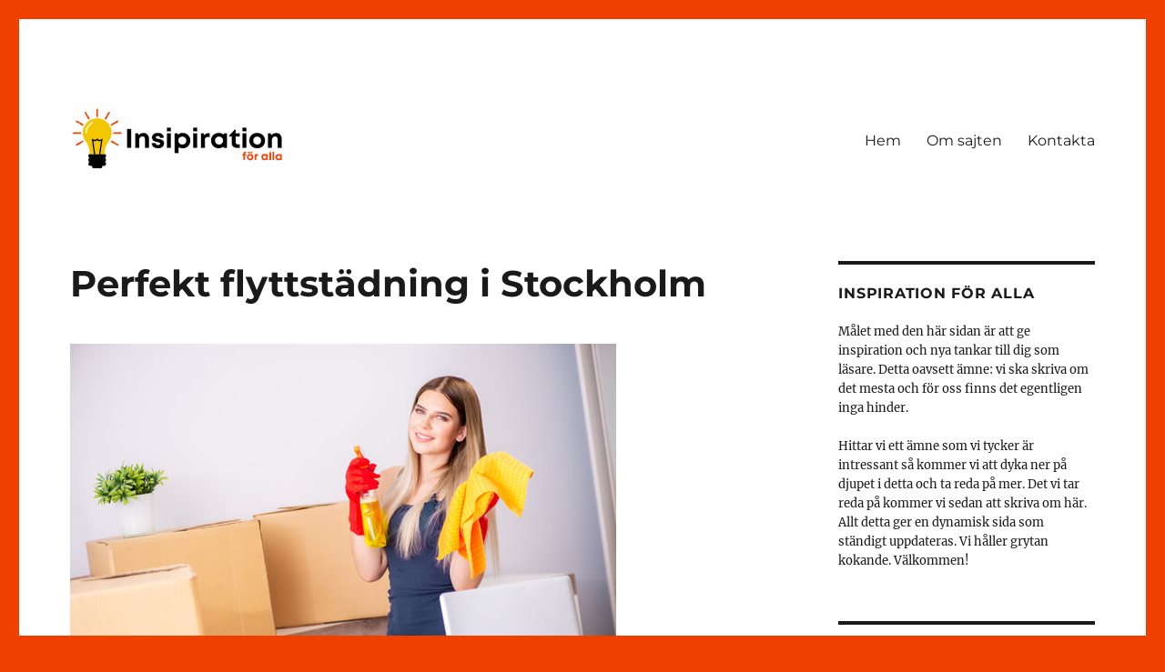

--- FILE ---
content_type: text/html; charset=UTF-8
request_url: https://inspirationforalla.se/perfekt-flyttstadning-i-stockholm/
body_size: 10722
content:
<!DOCTYPE html>
<html lang="sv-SE" class="no-js">
<head>
	<meta charset="UTF-8">
	<meta name="viewport" content="width=device-width, initial-scale=1.0">
	<link rel="profile" href="https://gmpg.org/xfn/11">
		<script>(function(html){html.className = html.className.replace(/\bno-js\b/,'js')})(document.documentElement);</script>
<meta name='robots' content='index, follow, max-image-preview:large, max-snippet:-1, max-video-preview:-1' />

	<!-- This site is optimized with the Yoast SEO plugin v19.1 - https://yoast.com/wordpress/plugins/seo/ -->
	<title>Perfekt flyttstädning i Stockholm - Inspirationforalla.se</title>
	<link rel="canonical" href="https://inspirationforalla.se/perfekt-flyttstadning-i-stockholm/" />
	<meta property="og:locale" content="sv_SE" />
	<meta property="og:type" content="article" />
	<meta property="og:title" content="Perfekt flyttstädning i Stockholm - Inspirationforalla.se" />
	<meta property="og:description" content="Flytta är en av många anledningar till stress. Plötsligt ska flera saker pressas in i ett redan tight schema. Flytten från Stockholm behöver inte bli sån om man bokar flyttstädning istället. Kerstin hade fått nytt jobb i Uppsala och började förbereda för flytt till sin nya lägenhet. Tiden var en bristvara. Hon insåg att allt &hellip; Fortsätt läsa ”Perfekt flyttstädning i Stockholm”" />
	<meta property="og:url" content="https://inspirationforalla.se/perfekt-flyttstadning-i-stockholm/" />
	<meta property="og:site_name" content="Inspirationforalla.se" />
	<meta property="article:published_time" content="2022-02-15T08:06:00+00:00" />
	<meta property="article:modified_time" content="2022-10-12T12:11:44+00:00" />
	<meta property="og:image" content="https://inspirationforalla.se/wp-content/uploads/sites/265/2022/10/Flyttstädning-perfekt-i-Sthlm.jpg" />
	<meta property="og:image:width" content="600" />
	<meta property="og:image:height" content="400" />
	<meta property="og:image:type" content="image/jpeg" />
	<meta name="twitter:card" content="summary_large_image" />
	<meta name="twitter:label1" content="Skriven av" />
	<meta name="twitter:data1" content="Anna" />
	<meta name="twitter:label2" content="Beräknad lästid" />
	<meta name="twitter:data2" content="2 minuter" />
	<script type="application/ld+json" class="yoast-schema-graph">{"@context":"https://schema.org","@graph":[{"@type":"WebSite","@id":"https://inspirationforalla.se/#website","url":"https://inspirationforalla.se/","name":"Inspirationforalla.se","description":"","potentialAction":[{"@type":"SearchAction","target":{"@type":"EntryPoint","urlTemplate":"https://inspirationforalla.se/?s={search_term_string}"},"query-input":"required name=search_term_string"}],"inLanguage":"sv-SE"},{"@type":"ImageObject","inLanguage":"sv-SE","@id":"https://inspirationforalla.se/perfekt-flyttstadning-i-stockholm/#primaryimage","url":"https://inspirationforalla.se/wp-content/uploads/sites/265/2022/10/Flyttstädning-perfekt-i-Sthlm.jpg","contentUrl":"https://inspirationforalla.se/wp-content/uploads/sites/265/2022/10/Flyttstädning-perfekt-i-Sthlm.jpg","width":600,"height":400},{"@type":"WebPage","@id":"https://inspirationforalla.se/perfekt-flyttstadning-i-stockholm/#webpage","url":"https://inspirationforalla.se/perfekt-flyttstadning-i-stockholm/","name":"Perfekt flyttstädning i Stockholm - Inspirationforalla.se","isPartOf":{"@id":"https://inspirationforalla.se/#website"},"primaryImageOfPage":{"@id":"https://inspirationforalla.se/perfekt-flyttstadning-i-stockholm/#primaryimage"},"datePublished":"2022-02-15T08:06:00+00:00","dateModified":"2022-10-12T12:11:44+00:00","author":{"@id":"https://inspirationforalla.se/#/schema/person/f821d4a70aab95d5c9914a12be672583"},"breadcrumb":{"@id":"https://inspirationforalla.se/perfekt-flyttstadning-i-stockholm/#breadcrumb"},"inLanguage":"sv-SE","potentialAction":[{"@type":"ReadAction","target":["https://inspirationforalla.se/perfekt-flyttstadning-i-stockholm/"]}]},{"@type":"BreadcrumbList","@id":"https://inspirationforalla.se/perfekt-flyttstadning-i-stockholm/#breadcrumb","itemListElement":[{"@type":"ListItem","position":1,"name":"Hem","item":"https://inspirationforalla.se/"},{"@type":"ListItem","position":2,"name":"Perfekt flyttstädning i Stockholm"}]},{"@type":"Person","@id":"https://inspirationforalla.se/#/schema/person/f821d4a70aab95d5c9914a12be672583","name":"Anna","image":{"@type":"ImageObject","inLanguage":"sv-SE","@id":"https://inspirationforalla.se/#/schema/person/image/","url":"https://secure.gravatar.com/avatar/87c64245533cdb3515a5cef34c726106?s=96&d=mm&r=g","contentUrl":"https://secure.gravatar.com/avatar/87c64245533cdb3515a5cef34c726106?s=96&d=mm&r=g","caption":"Anna"},"url":"https://inspirationforalla.se/author/anna/"}]}</script>
	<!-- / Yoast SEO plugin. -->


<link rel="alternate" type="application/rss+xml" title="Inspirationforalla.se &raquo; Webbflöde" href="https://inspirationforalla.se/feed/" />
<script>
window._wpemojiSettings = {"baseUrl":"https:\/\/s.w.org\/images\/core\/emoji\/14.0.0\/72x72\/","ext":".png","svgUrl":"https:\/\/s.w.org\/images\/core\/emoji\/14.0.0\/svg\/","svgExt":".svg","source":{"concatemoji":"https:\/\/inspirationforalla.se\/wp-includes\/js\/wp-emoji-release.min.js?ver=6.1.9"}};
/*! This file is auto-generated */
!function(e,a,t){var n,r,o,i=a.createElement("canvas"),p=i.getContext&&i.getContext("2d");function s(e,t){var a=String.fromCharCode,e=(p.clearRect(0,0,i.width,i.height),p.fillText(a.apply(this,e),0,0),i.toDataURL());return p.clearRect(0,0,i.width,i.height),p.fillText(a.apply(this,t),0,0),e===i.toDataURL()}function c(e){var t=a.createElement("script");t.src=e,t.defer=t.type="text/javascript",a.getElementsByTagName("head")[0].appendChild(t)}for(o=Array("flag","emoji"),t.supports={everything:!0,everythingExceptFlag:!0},r=0;r<o.length;r++)t.supports[o[r]]=function(e){if(p&&p.fillText)switch(p.textBaseline="top",p.font="600 32px Arial",e){case"flag":return s([127987,65039,8205,9895,65039],[127987,65039,8203,9895,65039])?!1:!s([55356,56826,55356,56819],[55356,56826,8203,55356,56819])&&!s([55356,57332,56128,56423,56128,56418,56128,56421,56128,56430,56128,56423,56128,56447],[55356,57332,8203,56128,56423,8203,56128,56418,8203,56128,56421,8203,56128,56430,8203,56128,56423,8203,56128,56447]);case"emoji":return!s([129777,127995,8205,129778,127999],[129777,127995,8203,129778,127999])}return!1}(o[r]),t.supports.everything=t.supports.everything&&t.supports[o[r]],"flag"!==o[r]&&(t.supports.everythingExceptFlag=t.supports.everythingExceptFlag&&t.supports[o[r]]);t.supports.everythingExceptFlag=t.supports.everythingExceptFlag&&!t.supports.flag,t.DOMReady=!1,t.readyCallback=function(){t.DOMReady=!0},t.supports.everything||(n=function(){t.readyCallback()},a.addEventListener?(a.addEventListener("DOMContentLoaded",n,!1),e.addEventListener("load",n,!1)):(e.attachEvent("onload",n),a.attachEvent("onreadystatechange",function(){"complete"===a.readyState&&t.readyCallback()})),(e=t.source||{}).concatemoji?c(e.concatemoji):e.wpemoji&&e.twemoji&&(c(e.twemoji),c(e.wpemoji)))}(window,document,window._wpemojiSettings);
</script>
<style>
img.wp-smiley,
img.emoji {
	display: inline !important;
	border: none !important;
	box-shadow: none !important;
	height: 1em !important;
	width: 1em !important;
	margin: 0 0.07em !important;
	vertical-align: -0.1em !important;
	background: none !important;
	padding: 0 !important;
}
</style>
	<link rel='stylesheet' id='wp-block-library-css' href='https://inspirationforalla.se/wp-includes/css/dist/block-library/style.min.css?ver=6.1.9' media='all' />
<style id='wp-block-library-theme-inline-css'>
.wp-block-audio figcaption{color:#555;font-size:13px;text-align:center}.is-dark-theme .wp-block-audio figcaption{color:hsla(0,0%,100%,.65)}.wp-block-audio{margin:0 0 1em}.wp-block-code{border:1px solid #ccc;border-radius:4px;font-family:Menlo,Consolas,monaco,monospace;padding:.8em 1em}.wp-block-embed figcaption{color:#555;font-size:13px;text-align:center}.is-dark-theme .wp-block-embed figcaption{color:hsla(0,0%,100%,.65)}.wp-block-embed{margin:0 0 1em}.blocks-gallery-caption{color:#555;font-size:13px;text-align:center}.is-dark-theme .blocks-gallery-caption{color:hsla(0,0%,100%,.65)}.wp-block-image figcaption{color:#555;font-size:13px;text-align:center}.is-dark-theme .wp-block-image figcaption{color:hsla(0,0%,100%,.65)}.wp-block-image{margin:0 0 1em}.wp-block-pullquote{border-top:4px solid;border-bottom:4px solid;margin-bottom:1.75em;color:currentColor}.wp-block-pullquote__citation,.wp-block-pullquote cite,.wp-block-pullquote footer{color:currentColor;text-transform:uppercase;font-size:.8125em;font-style:normal}.wp-block-quote{border-left:.25em solid;margin:0 0 1.75em;padding-left:1em}.wp-block-quote cite,.wp-block-quote footer{color:currentColor;font-size:.8125em;position:relative;font-style:normal}.wp-block-quote.has-text-align-right{border-left:none;border-right:.25em solid;padding-left:0;padding-right:1em}.wp-block-quote.has-text-align-center{border:none;padding-left:0}.wp-block-quote.is-large,.wp-block-quote.is-style-large,.wp-block-quote.is-style-plain{border:none}.wp-block-search .wp-block-search__label{font-weight:700}.wp-block-search__button{border:1px solid #ccc;padding:.375em .625em}:where(.wp-block-group.has-background){padding:1.25em 2.375em}.wp-block-separator.has-css-opacity{opacity:.4}.wp-block-separator{border:none;border-bottom:2px solid;margin-left:auto;margin-right:auto}.wp-block-separator.has-alpha-channel-opacity{opacity:1}.wp-block-separator:not(.is-style-wide):not(.is-style-dots){width:100px}.wp-block-separator.has-background:not(.is-style-dots){border-bottom:none;height:1px}.wp-block-separator.has-background:not(.is-style-wide):not(.is-style-dots){height:2px}.wp-block-table{margin:"0 0 1em 0"}.wp-block-table thead{border-bottom:3px solid}.wp-block-table tfoot{border-top:3px solid}.wp-block-table td,.wp-block-table th{word-break:normal}.wp-block-table figcaption{color:#555;font-size:13px;text-align:center}.is-dark-theme .wp-block-table figcaption{color:hsla(0,0%,100%,.65)}.wp-block-video figcaption{color:#555;font-size:13px;text-align:center}.is-dark-theme .wp-block-video figcaption{color:hsla(0,0%,100%,.65)}.wp-block-video{margin:0 0 1em}.wp-block-template-part.has-background{padding:1.25em 2.375em;margin-top:0;margin-bottom:0}
</style>
<link rel='stylesheet' id='classic-theme-styles-css' href='https://inspirationforalla.se/wp-includes/css/classic-themes.min.css?ver=1' media='all' />
<style id='global-styles-inline-css'>
body{--wp--preset--color--black: #000000;--wp--preset--color--cyan-bluish-gray: #abb8c3;--wp--preset--color--white: #fff;--wp--preset--color--pale-pink: #f78da7;--wp--preset--color--vivid-red: #cf2e2e;--wp--preset--color--luminous-vivid-orange: #ff6900;--wp--preset--color--luminous-vivid-amber: #fcb900;--wp--preset--color--light-green-cyan: #7bdcb5;--wp--preset--color--vivid-green-cyan: #00d084;--wp--preset--color--pale-cyan-blue: #8ed1fc;--wp--preset--color--vivid-cyan-blue: #0693e3;--wp--preset--color--vivid-purple: #9b51e0;--wp--preset--color--dark-gray: #1a1a1a;--wp--preset--color--medium-gray: #686868;--wp--preset--color--light-gray: #e5e5e5;--wp--preset--color--blue-gray: #4d545c;--wp--preset--color--bright-blue: #007acc;--wp--preset--color--light-blue: #9adffd;--wp--preset--color--dark-brown: #402b30;--wp--preset--color--medium-brown: #774e24;--wp--preset--color--dark-red: #640c1f;--wp--preset--color--bright-red: #ff675f;--wp--preset--color--yellow: #ffef8e;--wp--preset--gradient--vivid-cyan-blue-to-vivid-purple: linear-gradient(135deg,rgba(6,147,227,1) 0%,rgb(155,81,224) 100%);--wp--preset--gradient--light-green-cyan-to-vivid-green-cyan: linear-gradient(135deg,rgb(122,220,180) 0%,rgb(0,208,130) 100%);--wp--preset--gradient--luminous-vivid-amber-to-luminous-vivid-orange: linear-gradient(135deg,rgba(252,185,0,1) 0%,rgba(255,105,0,1) 100%);--wp--preset--gradient--luminous-vivid-orange-to-vivid-red: linear-gradient(135deg,rgba(255,105,0,1) 0%,rgb(207,46,46) 100%);--wp--preset--gradient--very-light-gray-to-cyan-bluish-gray: linear-gradient(135deg,rgb(238,238,238) 0%,rgb(169,184,195) 100%);--wp--preset--gradient--cool-to-warm-spectrum: linear-gradient(135deg,rgb(74,234,220) 0%,rgb(151,120,209) 20%,rgb(207,42,186) 40%,rgb(238,44,130) 60%,rgb(251,105,98) 80%,rgb(254,248,76) 100%);--wp--preset--gradient--blush-light-purple: linear-gradient(135deg,rgb(255,206,236) 0%,rgb(152,150,240) 100%);--wp--preset--gradient--blush-bordeaux: linear-gradient(135deg,rgb(254,205,165) 0%,rgb(254,45,45) 50%,rgb(107,0,62) 100%);--wp--preset--gradient--luminous-dusk: linear-gradient(135deg,rgb(255,203,112) 0%,rgb(199,81,192) 50%,rgb(65,88,208) 100%);--wp--preset--gradient--pale-ocean: linear-gradient(135deg,rgb(255,245,203) 0%,rgb(182,227,212) 50%,rgb(51,167,181) 100%);--wp--preset--gradient--electric-grass: linear-gradient(135deg,rgb(202,248,128) 0%,rgb(113,206,126) 100%);--wp--preset--gradient--midnight: linear-gradient(135deg,rgb(2,3,129) 0%,rgb(40,116,252) 100%);--wp--preset--duotone--dark-grayscale: url('#wp-duotone-dark-grayscale');--wp--preset--duotone--grayscale: url('#wp-duotone-grayscale');--wp--preset--duotone--purple-yellow: url('#wp-duotone-purple-yellow');--wp--preset--duotone--blue-red: url('#wp-duotone-blue-red');--wp--preset--duotone--midnight: url('#wp-duotone-midnight');--wp--preset--duotone--magenta-yellow: url('#wp-duotone-magenta-yellow');--wp--preset--duotone--purple-green: url('#wp-duotone-purple-green');--wp--preset--duotone--blue-orange: url('#wp-duotone-blue-orange');--wp--preset--font-size--small: 13px;--wp--preset--font-size--medium: 20px;--wp--preset--font-size--large: 36px;--wp--preset--font-size--x-large: 42px;--wp--preset--spacing--20: 0.44rem;--wp--preset--spacing--30: 0.67rem;--wp--preset--spacing--40: 1rem;--wp--preset--spacing--50: 1.5rem;--wp--preset--spacing--60: 2.25rem;--wp--preset--spacing--70: 3.38rem;--wp--preset--spacing--80: 5.06rem;}:where(.is-layout-flex){gap: 0.5em;}body .is-layout-flow > .alignleft{float: left;margin-inline-start: 0;margin-inline-end: 2em;}body .is-layout-flow > .alignright{float: right;margin-inline-start: 2em;margin-inline-end: 0;}body .is-layout-flow > .aligncenter{margin-left: auto !important;margin-right: auto !important;}body .is-layout-constrained > .alignleft{float: left;margin-inline-start: 0;margin-inline-end: 2em;}body .is-layout-constrained > .alignright{float: right;margin-inline-start: 2em;margin-inline-end: 0;}body .is-layout-constrained > .aligncenter{margin-left: auto !important;margin-right: auto !important;}body .is-layout-constrained > :where(:not(.alignleft):not(.alignright):not(.alignfull)){max-width: var(--wp--style--global--content-size);margin-left: auto !important;margin-right: auto !important;}body .is-layout-constrained > .alignwide{max-width: var(--wp--style--global--wide-size);}body .is-layout-flex{display: flex;}body .is-layout-flex{flex-wrap: wrap;align-items: center;}body .is-layout-flex > *{margin: 0;}:where(.wp-block-columns.is-layout-flex){gap: 2em;}.has-black-color{color: var(--wp--preset--color--black) !important;}.has-cyan-bluish-gray-color{color: var(--wp--preset--color--cyan-bluish-gray) !important;}.has-white-color{color: var(--wp--preset--color--white) !important;}.has-pale-pink-color{color: var(--wp--preset--color--pale-pink) !important;}.has-vivid-red-color{color: var(--wp--preset--color--vivid-red) !important;}.has-luminous-vivid-orange-color{color: var(--wp--preset--color--luminous-vivid-orange) !important;}.has-luminous-vivid-amber-color{color: var(--wp--preset--color--luminous-vivid-amber) !important;}.has-light-green-cyan-color{color: var(--wp--preset--color--light-green-cyan) !important;}.has-vivid-green-cyan-color{color: var(--wp--preset--color--vivid-green-cyan) !important;}.has-pale-cyan-blue-color{color: var(--wp--preset--color--pale-cyan-blue) !important;}.has-vivid-cyan-blue-color{color: var(--wp--preset--color--vivid-cyan-blue) !important;}.has-vivid-purple-color{color: var(--wp--preset--color--vivid-purple) !important;}.has-black-background-color{background-color: var(--wp--preset--color--black) !important;}.has-cyan-bluish-gray-background-color{background-color: var(--wp--preset--color--cyan-bluish-gray) !important;}.has-white-background-color{background-color: var(--wp--preset--color--white) !important;}.has-pale-pink-background-color{background-color: var(--wp--preset--color--pale-pink) !important;}.has-vivid-red-background-color{background-color: var(--wp--preset--color--vivid-red) !important;}.has-luminous-vivid-orange-background-color{background-color: var(--wp--preset--color--luminous-vivid-orange) !important;}.has-luminous-vivid-amber-background-color{background-color: var(--wp--preset--color--luminous-vivid-amber) !important;}.has-light-green-cyan-background-color{background-color: var(--wp--preset--color--light-green-cyan) !important;}.has-vivid-green-cyan-background-color{background-color: var(--wp--preset--color--vivid-green-cyan) !important;}.has-pale-cyan-blue-background-color{background-color: var(--wp--preset--color--pale-cyan-blue) !important;}.has-vivid-cyan-blue-background-color{background-color: var(--wp--preset--color--vivid-cyan-blue) !important;}.has-vivid-purple-background-color{background-color: var(--wp--preset--color--vivid-purple) !important;}.has-black-border-color{border-color: var(--wp--preset--color--black) !important;}.has-cyan-bluish-gray-border-color{border-color: var(--wp--preset--color--cyan-bluish-gray) !important;}.has-white-border-color{border-color: var(--wp--preset--color--white) !important;}.has-pale-pink-border-color{border-color: var(--wp--preset--color--pale-pink) !important;}.has-vivid-red-border-color{border-color: var(--wp--preset--color--vivid-red) !important;}.has-luminous-vivid-orange-border-color{border-color: var(--wp--preset--color--luminous-vivid-orange) !important;}.has-luminous-vivid-amber-border-color{border-color: var(--wp--preset--color--luminous-vivid-amber) !important;}.has-light-green-cyan-border-color{border-color: var(--wp--preset--color--light-green-cyan) !important;}.has-vivid-green-cyan-border-color{border-color: var(--wp--preset--color--vivid-green-cyan) !important;}.has-pale-cyan-blue-border-color{border-color: var(--wp--preset--color--pale-cyan-blue) !important;}.has-vivid-cyan-blue-border-color{border-color: var(--wp--preset--color--vivid-cyan-blue) !important;}.has-vivid-purple-border-color{border-color: var(--wp--preset--color--vivid-purple) !important;}.has-vivid-cyan-blue-to-vivid-purple-gradient-background{background: var(--wp--preset--gradient--vivid-cyan-blue-to-vivid-purple) !important;}.has-light-green-cyan-to-vivid-green-cyan-gradient-background{background: var(--wp--preset--gradient--light-green-cyan-to-vivid-green-cyan) !important;}.has-luminous-vivid-amber-to-luminous-vivid-orange-gradient-background{background: var(--wp--preset--gradient--luminous-vivid-amber-to-luminous-vivid-orange) !important;}.has-luminous-vivid-orange-to-vivid-red-gradient-background{background: var(--wp--preset--gradient--luminous-vivid-orange-to-vivid-red) !important;}.has-very-light-gray-to-cyan-bluish-gray-gradient-background{background: var(--wp--preset--gradient--very-light-gray-to-cyan-bluish-gray) !important;}.has-cool-to-warm-spectrum-gradient-background{background: var(--wp--preset--gradient--cool-to-warm-spectrum) !important;}.has-blush-light-purple-gradient-background{background: var(--wp--preset--gradient--blush-light-purple) !important;}.has-blush-bordeaux-gradient-background{background: var(--wp--preset--gradient--blush-bordeaux) !important;}.has-luminous-dusk-gradient-background{background: var(--wp--preset--gradient--luminous-dusk) !important;}.has-pale-ocean-gradient-background{background: var(--wp--preset--gradient--pale-ocean) !important;}.has-electric-grass-gradient-background{background: var(--wp--preset--gradient--electric-grass) !important;}.has-midnight-gradient-background{background: var(--wp--preset--gradient--midnight) !important;}.has-small-font-size{font-size: var(--wp--preset--font-size--small) !important;}.has-medium-font-size{font-size: var(--wp--preset--font-size--medium) !important;}.has-large-font-size{font-size: var(--wp--preset--font-size--large) !important;}.has-x-large-font-size{font-size: var(--wp--preset--font-size--x-large) !important;}
.wp-block-navigation a:where(:not(.wp-element-button)){color: inherit;}
:where(.wp-block-columns.is-layout-flex){gap: 2em;}
.wp-block-pullquote{font-size: 1.5em;line-height: 1.6;}
</style>
<link rel='stylesheet' id='twentysixteen-fonts-css' href='https://inspirationforalla.se/wp-content/themes/twentysixteen/fonts/merriweather-plus-montserrat-plus-inconsolata.css?ver=20230328' media='all' />
<link rel='stylesheet' id='genericons-css' href='https://inspirationforalla.se/wp-content/themes/twentysixteen/genericons/genericons.css?ver=20201208' media='all' />
<link rel='stylesheet' id='twentysixteen-style-css' href='https://inspirationforalla.se/wp-content/themes/twentysixteen/style.css?ver=20241112' media='all' />
<style id='twentysixteen-style-inline-css'>

		/* Custom Link Color */
		.menu-toggle:hover,
		.menu-toggle:focus,
		a,
		.main-navigation a:hover,
		.main-navigation a:focus,
		.dropdown-toggle:hover,
		.dropdown-toggle:focus,
		.social-navigation a:hover:before,
		.social-navigation a:focus:before,
		.post-navigation a:hover .post-title,
		.post-navigation a:focus .post-title,
		.tagcloud a:hover,
		.tagcloud a:focus,
		.site-branding .site-title a:hover,
		.site-branding .site-title a:focus,
		.entry-title a:hover,
		.entry-title a:focus,
		.entry-footer a:hover,
		.entry-footer a:focus,
		.comment-metadata a:hover,
		.comment-metadata a:focus,
		.pingback .comment-edit-link:hover,
		.pingback .comment-edit-link:focus,
		.comment-reply-link,
		.comment-reply-link:hover,
		.comment-reply-link:focus,
		.required,
		.site-info a:hover,
		.site-info a:focus {
			color: #f04000;
		}

		mark,
		ins,
		button:hover,
		button:focus,
		input[type="button"]:hover,
		input[type="button"]:focus,
		input[type="reset"]:hover,
		input[type="reset"]:focus,
		input[type="submit"]:hover,
		input[type="submit"]:focus,
		.pagination .prev:hover,
		.pagination .prev:focus,
		.pagination .next:hover,
		.pagination .next:focus,
		.widget_calendar tbody a,
		.page-links a:hover,
		.page-links a:focus {
			background-color: #f04000;
		}

		input[type="date"]:focus,
		input[type="time"]:focus,
		input[type="datetime-local"]:focus,
		input[type="week"]:focus,
		input[type="month"]:focus,
		input[type="text"]:focus,
		input[type="email"]:focus,
		input[type="url"]:focus,
		input[type="password"]:focus,
		input[type="search"]:focus,
		input[type="tel"]:focus,
		input[type="number"]:focus,
		textarea:focus,
		.tagcloud a:hover,
		.tagcloud a:focus,
		.menu-toggle:hover,
		.menu-toggle:focus {
			border-color: #f04000;
		}

		@media screen and (min-width: 56.875em) {
			.main-navigation li:hover > a,
			.main-navigation li.focus > a {
				color: #f04000;
			}
		}
	
</style>
<link rel='stylesheet' id='twentysixteen-block-style-css' href='https://inspirationforalla.se/wp-content/themes/twentysixteen/css/blocks.css?ver=20240817' media='all' />
<!--[if lt IE 10]>
<link rel='stylesheet' id='twentysixteen-ie-css' href='https://inspirationforalla.se/wp-content/themes/twentysixteen/css/ie.css?ver=20170530' media='all' />
<![endif]-->
<!--[if lt IE 9]>
<link rel='stylesheet' id='twentysixteen-ie8-css' href='https://inspirationforalla.se/wp-content/themes/twentysixteen/css/ie8.css?ver=20170530' media='all' />
<![endif]-->
<!--[if lt IE 8]>
<link rel='stylesheet' id='twentysixteen-ie7-css' href='https://inspirationforalla.se/wp-content/themes/twentysixteen/css/ie7.css?ver=20170530' media='all' />
<![endif]-->
<!--[if lt IE 9]>
<script src='https://inspirationforalla.se/wp-content/themes/twentysixteen/js/html5.js?ver=3.7.3' id='twentysixteen-html5-js'></script>
<![endif]-->
<script src='https://inspirationforalla.se/wp-includes/js/jquery/jquery.min.js?ver=3.6.1' id='jquery-core-js'></script>
<script src='https://inspirationforalla.se/wp-includes/js/jquery/jquery-migrate.min.js?ver=3.3.2' id='jquery-migrate-js'></script>
<link rel="https://api.w.org/" href="https://inspirationforalla.se/wp-json/" /><link rel="alternate" type="application/json" href="https://inspirationforalla.se/wp-json/wp/v2/posts/83" /><link rel="EditURI" type="application/rsd+xml" title="RSD" href="https://inspirationforalla.se/xmlrpc.php?rsd" />
<link rel="wlwmanifest" type="application/wlwmanifest+xml" href="https://inspirationforalla.se/wp-includes/wlwmanifest.xml" />
<meta name="generator" content="WordPress 6.1.9" />
<link rel='shortlink' href='https://inspirationforalla.se/?p=83' />
<link rel="alternate" type="application/json+oembed" href="https://inspirationforalla.se/wp-json/oembed/1.0/embed?url=https%3A%2F%2Finspirationforalla.se%2Fperfekt-flyttstadning-i-stockholm%2F" />
<link rel="alternate" type="text/xml+oembed" href="https://inspirationforalla.se/wp-json/oembed/1.0/embed?url=https%3A%2F%2Finspirationforalla.se%2Fperfekt-flyttstadning-i-stockholm%2F&#038;format=xml" />
		<style type="text/css" id="twentysixteen-header-css">
		.site-branding {
			margin: 0 auto 0 0;
		}

		.site-branding .site-title,
		.site-description {
			clip: rect(1px, 1px, 1px, 1px);
			position: absolute;
		}
		</style>
		<style id="custom-background-css">
body.custom-background { background-color: #f04000; }
</style>
	<link rel="icon" href="https://inspirationforalla.se/wp-content/uploads/sites/265/2021/10/Insipiration-För-Alla-FAV.png" sizes="32x32" />
<link rel="icon" href="https://inspirationforalla.se/wp-content/uploads/sites/265/2021/10/Insipiration-För-Alla-FAV.png" sizes="192x192" />
<link rel="apple-touch-icon" href="https://inspirationforalla.se/wp-content/uploads/sites/265/2021/10/Insipiration-För-Alla-FAV.png" />
<meta name="msapplication-TileImage" content="https://inspirationforalla.se/wp-content/uploads/sites/265/2021/10/Insipiration-För-Alla-FAV.png" />
		<style id="wp-custom-css">
			a:hover {
color: #000000;
}		</style>
		</head>

<body class="post-template-default single single-post postid-83 single-format-standard custom-background wp-custom-logo wp-embed-responsive group-blog">
<svg xmlns="http://www.w3.org/2000/svg" viewBox="0 0 0 0" width="0" height="0" focusable="false" role="none" style="visibility: hidden; position: absolute; left: -9999px; overflow: hidden;" ><defs><filter id="wp-duotone-dark-grayscale"><feColorMatrix color-interpolation-filters="sRGB" type="matrix" values=" .299 .587 .114 0 0 .299 .587 .114 0 0 .299 .587 .114 0 0 .299 .587 .114 0 0 " /><feComponentTransfer color-interpolation-filters="sRGB" ><feFuncR type="table" tableValues="0 0.49803921568627" /><feFuncG type="table" tableValues="0 0.49803921568627" /><feFuncB type="table" tableValues="0 0.49803921568627" /><feFuncA type="table" tableValues="1 1" /></feComponentTransfer><feComposite in2="SourceGraphic" operator="in" /></filter></defs></svg><svg xmlns="http://www.w3.org/2000/svg" viewBox="0 0 0 0" width="0" height="0" focusable="false" role="none" style="visibility: hidden; position: absolute; left: -9999px; overflow: hidden;" ><defs><filter id="wp-duotone-grayscale"><feColorMatrix color-interpolation-filters="sRGB" type="matrix" values=" .299 .587 .114 0 0 .299 .587 .114 0 0 .299 .587 .114 0 0 .299 .587 .114 0 0 " /><feComponentTransfer color-interpolation-filters="sRGB" ><feFuncR type="table" tableValues="0 1" /><feFuncG type="table" tableValues="0 1" /><feFuncB type="table" tableValues="0 1" /><feFuncA type="table" tableValues="1 1" /></feComponentTransfer><feComposite in2="SourceGraphic" operator="in" /></filter></defs></svg><svg xmlns="http://www.w3.org/2000/svg" viewBox="0 0 0 0" width="0" height="0" focusable="false" role="none" style="visibility: hidden; position: absolute; left: -9999px; overflow: hidden;" ><defs><filter id="wp-duotone-purple-yellow"><feColorMatrix color-interpolation-filters="sRGB" type="matrix" values=" .299 .587 .114 0 0 .299 .587 .114 0 0 .299 .587 .114 0 0 .299 .587 .114 0 0 " /><feComponentTransfer color-interpolation-filters="sRGB" ><feFuncR type="table" tableValues="0.54901960784314 0.98823529411765" /><feFuncG type="table" tableValues="0 1" /><feFuncB type="table" tableValues="0.71764705882353 0.25490196078431" /><feFuncA type="table" tableValues="1 1" /></feComponentTransfer><feComposite in2="SourceGraphic" operator="in" /></filter></defs></svg><svg xmlns="http://www.w3.org/2000/svg" viewBox="0 0 0 0" width="0" height="0" focusable="false" role="none" style="visibility: hidden; position: absolute; left: -9999px; overflow: hidden;" ><defs><filter id="wp-duotone-blue-red"><feColorMatrix color-interpolation-filters="sRGB" type="matrix" values=" .299 .587 .114 0 0 .299 .587 .114 0 0 .299 .587 .114 0 0 .299 .587 .114 0 0 " /><feComponentTransfer color-interpolation-filters="sRGB" ><feFuncR type="table" tableValues="0 1" /><feFuncG type="table" tableValues="0 0.27843137254902" /><feFuncB type="table" tableValues="0.5921568627451 0.27843137254902" /><feFuncA type="table" tableValues="1 1" /></feComponentTransfer><feComposite in2="SourceGraphic" operator="in" /></filter></defs></svg><svg xmlns="http://www.w3.org/2000/svg" viewBox="0 0 0 0" width="0" height="0" focusable="false" role="none" style="visibility: hidden; position: absolute; left: -9999px; overflow: hidden;" ><defs><filter id="wp-duotone-midnight"><feColorMatrix color-interpolation-filters="sRGB" type="matrix" values=" .299 .587 .114 0 0 .299 .587 .114 0 0 .299 .587 .114 0 0 .299 .587 .114 0 0 " /><feComponentTransfer color-interpolation-filters="sRGB" ><feFuncR type="table" tableValues="0 0" /><feFuncG type="table" tableValues="0 0.64705882352941" /><feFuncB type="table" tableValues="0 1" /><feFuncA type="table" tableValues="1 1" /></feComponentTransfer><feComposite in2="SourceGraphic" operator="in" /></filter></defs></svg><svg xmlns="http://www.w3.org/2000/svg" viewBox="0 0 0 0" width="0" height="0" focusable="false" role="none" style="visibility: hidden; position: absolute; left: -9999px; overflow: hidden;" ><defs><filter id="wp-duotone-magenta-yellow"><feColorMatrix color-interpolation-filters="sRGB" type="matrix" values=" .299 .587 .114 0 0 .299 .587 .114 0 0 .299 .587 .114 0 0 .299 .587 .114 0 0 " /><feComponentTransfer color-interpolation-filters="sRGB" ><feFuncR type="table" tableValues="0.78039215686275 1" /><feFuncG type="table" tableValues="0 0.94901960784314" /><feFuncB type="table" tableValues="0.35294117647059 0.47058823529412" /><feFuncA type="table" tableValues="1 1" /></feComponentTransfer><feComposite in2="SourceGraphic" operator="in" /></filter></defs></svg><svg xmlns="http://www.w3.org/2000/svg" viewBox="0 0 0 0" width="0" height="0" focusable="false" role="none" style="visibility: hidden; position: absolute; left: -9999px; overflow: hidden;" ><defs><filter id="wp-duotone-purple-green"><feColorMatrix color-interpolation-filters="sRGB" type="matrix" values=" .299 .587 .114 0 0 .299 .587 .114 0 0 .299 .587 .114 0 0 .299 .587 .114 0 0 " /><feComponentTransfer color-interpolation-filters="sRGB" ><feFuncR type="table" tableValues="0.65098039215686 0.40392156862745" /><feFuncG type="table" tableValues="0 1" /><feFuncB type="table" tableValues="0.44705882352941 0.4" /><feFuncA type="table" tableValues="1 1" /></feComponentTransfer><feComposite in2="SourceGraphic" operator="in" /></filter></defs></svg><svg xmlns="http://www.w3.org/2000/svg" viewBox="0 0 0 0" width="0" height="0" focusable="false" role="none" style="visibility: hidden; position: absolute; left: -9999px; overflow: hidden;" ><defs><filter id="wp-duotone-blue-orange"><feColorMatrix color-interpolation-filters="sRGB" type="matrix" values=" .299 .587 .114 0 0 .299 .587 .114 0 0 .299 .587 .114 0 0 .299 .587 .114 0 0 " /><feComponentTransfer color-interpolation-filters="sRGB" ><feFuncR type="table" tableValues="0.098039215686275 1" /><feFuncG type="table" tableValues="0 0.66274509803922" /><feFuncB type="table" tableValues="0.84705882352941 0.41960784313725" /><feFuncA type="table" tableValues="1 1" /></feComponentTransfer><feComposite in2="SourceGraphic" operator="in" /></filter></defs></svg><div id="page" class="site">
	<div class="site-inner">
		<a class="skip-link screen-reader-text" href="#content">
			Hoppa till innehåll		</a>

		<header id="masthead" class="site-header">
			<div class="site-header-main">
				<div class="site-branding">
					<a href="https://inspirationforalla.se/" class="custom-logo-link" rel="home"><img width="240" height="85" src="https://inspirationforalla.se/wp-content/uploads/sites/265/2021/10/cropped-Insipiration-För-Alla.png" class="custom-logo" alt="Inspirationforalla.se" decoding="async" /></a>
											<p class="site-title"><a href="https://inspirationforalla.se/" rel="home">Inspirationforalla.se</a></p>
										</div><!-- .site-branding -->

									<button id="menu-toggle" class="menu-toggle">Meny</button>

					<div id="site-header-menu" class="site-header-menu">
													<nav id="site-navigation" class="main-navigation" aria-label="Primär meny">
								<div class="menu-meny-container"><ul id="menu-meny" class="primary-menu"><li id="menu-item-10" class="menu-item menu-item-type-custom menu-item-object-custom menu-item-home menu-item-10"><a href="https://inspirationforalla.se/">Hem</a></li>
<li id="menu-item-12" class="menu-item menu-item-type-post_type menu-item-object-page menu-item-12"><a href="https://inspirationforalla.se/om-sajten/">Om sajten</a></li>
<li id="menu-item-11" class="menu-item menu-item-type-post_type menu-item-object-page menu-item-11"><a href="https://inspirationforalla.se/kontakta/">Kontakta</a></li>
</ul></div>							</nav><!-- .main-navigation -->
						
											</div><!-- .site-header-menu -->
							</div><!-- .site-header-main -->

					</header><!-- .site-header -->

		<div id="content" class="site-content">

<div id="primary" class="content-area">
	<main id="main" class="site-main">
		
<article id="post-83" class="post-83 post type-post status-publish format-standard has-post-thumbnail hentry category-stad">
	<header class="entry-header">
		<h1 class="entry-title">Perfekt flyttstädning i Stockholm</h1>	</header><!-- .entry-header -->

	
	
		<div class="post-thumbnail">
			<img width="600" height="400" src="https://inspirationforalla.se/wp-content/uploads/sites/265/2022/10/Flyttstädning-perfekt-i-Sthlm.jpg" class="attachment-post-thumbnail size-post-thumbnail wp-post-image" alt="" decoding="async" srcset="https://inspirationforalla.se/wp-content/uploads/sites/265/2022/10/Flyttstädning-perfekt-i-Sthlm.jpg 600w, https://inspirationforalla.se/wp-content/uploads/sites/265/2022/10/Flyttstädning-perfekt-i-Sthlm-300x200.jpg 300w" sizes="(max-width: 709px) 85vw, (max-width: 909px) 67vw, (max-width: 984px) 60vw, (max-width: 1362px) 62vw, 840px" />	</div><!-- .post-thumbnail -->

	
	<div class="entry-content">
		
<p><strong>Flytta är en av många anledningar till stress. Plötsligt ska flera saker pressas in i ett redan tight schema. Flytten från Stockholm behöver inte bli sån om man bokar flyttstädning istället.</strong></p>



<p>Kerstin hade fått nytt jobb i Uppsala och började förbereda för flytt till sin nya lägenhet. Tiden var en bristvara. Hon insåg att allt hon behövde lämna över till sin ersättare skulle ta mer tid i anspråk än hon trott. Tanken på allt som skulle göras fick magen att börja krångla och sömnen vägrade att infinna sig om kvällarna.</p>



<p>Hennes arbetskamrater såg hur hon kämpade för att hinna med samtidigt som de pratade om avskedsfest. Det var då Anna på lönekontoret kom med en kanonidé.</p>



<h2>Flyttstädning gåva från kollegorna i Stockholm</h2>



<p>Tio dagar innan hon skulle sluta satt hon vid datorn och jobbade då ljuset plötsligt slocknade. Plötsligt började sång ljuda i lokalen. En egenkomponerad sådan förstod hon och så stod de där, allihopa, med en tårta med ljus. De förde henne till fikarummet där ett kuvert överlämnades.</p>



<p>Hon hade inte tid med det här. Men de tjatade att hon skulle öppna kuvertet vilket hon gjorde. Munnen öppnades och så blev hon sittande. Arbetskamraterna hade samlat ihop till flyttstädning. Ögonen svämmade över samtidigt som hon funderade på <a href="https://www.xn--stockholmflyttstdning-l2b.nu/priser">pris på flyttstädning i Stockholm</a>. Måste vara svindyrt.</p>



<p>Plötsligt gjorde inte magen ont längre. Hjärtat hade slutat slå så fort. Det kändes som de gett henne massor av tid. Hon måste komma på ett sätt att tacka dem tänker hon medan hon trycker in städfirmans nummer i mobilen.</p>
	</div><!-- .entry-content -->

	<footer class="entry-footer">
		<span class="byline"><img alt='' src='https://secure.gravatar.com/avatar/87c64245533cdb3515a5cef34c726106?s=49&#038;d=mm&#038;r=g' srcset='https://secure.gravatar.com/avatar/87c64245533cdb3515a5cef34c726106?s=98&#038;d=mm&#038;r=g 2x' class='avatar avatar-49 photo' height='49' width='49' loading='lazy' decoding='async'/><span class="screen-reader-text">Författare </span><span class="author vcard"><a class="url fn n" href="https://inspirationforalla.se/author/anna/">Anna</a></span></span><span class="posted-on"><span class="screen-reader-text">Publicerat den </span><a href="https://inspirationforalla.se/perfekt-flyttstadning-i-stockholm/" rel="bookmark"><time class="entry-date published" datetime="2022-02-15T09:06:00+01:00">15 februari, 2022</time><time class="updated" datetime="2022-10-12T14:11:44+02:00">12 oktober, 2022</time></a></span><span class="cat-links"><span class="screen-reader-text">Kategorier </span><a href="https://inspirationforalla.se/category/stad/" rel="category tag">Städ</a></span>			</footer><!-- .entry-footer -->
</article><!-- #post-83 -->

	<nav class="navigation post-navigation" aria-label="Inlägg">
		<h2 class="screen-reader-text">Inläggsnavigering</h2>
		<div class="nav-links"><div class="nav-previous"><a href="https://inspirationforalla.se/smidigt-dackbyte-i-jonkoping/" rel="prev"><span class="meta-nav" aria-hidden="true">Föregående</span> <span class="screen-reader-text">Föregående inlägg:</span> <span class="post-title">Smidigt däckbyte i Jönköping</span></a></div><div class="nav-next"><a href="https://inspirationforalla.se/besok-hos-tandlakare-i-solna-ett-steg-pa-vagen-till-battre-sjalvfortroende/" rel="next"><span class="meta-nav" aria-hidden="true">Nästa</span> <span class="screen-reader-text">Nästa inlägg:</span> <span class="post-title">Besök hos tandläkare i Solna ett steg på vägen till bättre självförtroende</span></a></div></div>
	</nav>
	</main><!-- .site-main -->

	
</div><!-- .content-area -->


	<aside id="secondary" class="sidebar widget-area">
		<section id="text-2" class="widget widget_text"><h2 class="widget-title">Inspiration för alla</h2>			<div class="textwidget"><p>Målet med den här sidan är att ge inspiration och nya tankar till dig som läsare. Detta oavsett ämne: vi ska skriva om det mesta och för oss finns det egentligen inga hinder. </p>
<p>Hittar vi ett ämne som vi tycker är intressant så kommer vi att dyka ner på djupet i detta och ta reda på mer. Det vi tar reda på kommer vi sedan att skriva om här. Allt detta ger en dynamisk sida som ständigt uppdateras. Vi håller grytan kokande. Välkommen! </p>
</div>
		</section>
		<section id="recent-posts-2" class="widget widget_recent_entries">
		<h2 class="widget-title">Senaste inläggen</h2><nav aria-label="Senaste inläggen">
		<ul>
											<li>
					<a href="https://inspirationforalla.se/it-bolag-med-spetskompetens-i-stockholm-driver-pa-foretagets-digitala-utveckling/">IT bolag med spetskompetens i Stockholm driver på företagets digitala utveckling</a>
									</li>
											<li>
					<a href="https://inspirationforalla.se/smarta-losningar-for-effektiv-mattvatt-i-stockholm/">Smarta lösningar för effektiv mattvätt i Stockholm</a>
									</li>
											<li>
					<a href="https://inspirationforalla.se/lat-solens-stralar-varma-upp-er/">Låt solens strålar värma upp er</a>
									</li>
											<li>
					<a href="https://inspirationforalla.se/elektriker-i-stockholm-for-bade-stora-och-sma-behov/">Elektriker i Stockholm för både stora och små behov</a>
									</li>
											<li>
					<a href="https://inspirationforalla.se/effektiv-och-professionell-kontorsstadning-ger-trivsamma-arbetsplatser-i-stockholm/">Effektiv och professionell kontorsstädning ger trivsamma arbetsplatser i Stockholm</a>
									</li>
					</ul>

		</nav></section><section id="categories-2" class="widget widget_categories"><h2 class="widget-title">Kategorier</h2><nav aria-label="Kategorier">
			<ul>
					<li class="cat-item cat-item-35"><a href="https://inspirationforalla.se/category/advokat/">Advokat</a>
</li>
	<li class="cat-item cat-item-3"><a href="https://inspirationforalla.se/category/allmant/">Allmänt</a>
</li>
	<li class="cat-item cat-item-28"><a href="https://inspirationforalla.se/category/bil/">Bil</a>
</li>
	<li class="cat-item cat-item-6"><a href="https://inspirationforalla.se/category/bilar/">Bilar</a>
</li>
	<li class="cat-item cat-item-25"><a href="https://inspirationforalla.se/category/brott/">brott</a>
</li>
	<li class="cat-item cat-item-10"><a href="https://inspirationforalla.se/category/bygg/">Bygg</a>
</li>
	<li class="cat-item cat-item-13"><a href="https://inspirationforalla.se/category/catering/">Catering</a>
</li>
	<li class="cat-item cat-item-38"><a href="https://inspirationforalla.se/category/elektriker/">Elektriker</a>
</li>
	<li class="cat-item cat-item-31"><a href="https://inspirationforalla.se/category/energi/">Energi</a>
</li>
	<li class="cat-item cat-item-16"><a href="https://inspirationforalla.se/category/flytt/">Flytt</a>
</li>
	<li class="cat-item cat-item-11"><a href="https://inspirationforalla.se/category/fonster/">Fönster</a>
</li>
	<li class="cat-item cat-item-22"><a href="https://inspirationforalla.se/category/golv/">Golv</a>
</li>
	<li class="cat-item cat-item-26"><a href="https://inspirationforalla.se/category/golvslipning/">Golvslipning</a>
</li>
	<li class="cat-item cat-item-37"><a href="https://inspirationforalla.se/category/gravstenar/">Gravstenar</a>
</li>
	<li class="cat-item cat-item-39"><a href="https://inspirationforalla.se/category/it/">IT</a>
</li>
	<li class="cat-item cat-item-17"><a href="https://inspirationforalla.se/category/juridik/">Juridik</a>
</li>
	<li class="cat-item cat-item-27"><a href="https://inspirationforalla.se/category/kontorsstadning/">Kontorsstädning</a>
</li>
	<li class="cat-item cat-item-18"><a href="https://inspirationforalla.se/category/maklare/">Mäklare</a>
</li>
	<li class="cat-item cat-item-33"><a href="https://inspirationforalla.se/category/mobil-kyla/">Mobil kyla</a>
</li>
	<li class="cat-item cat-item-1"><a href="https://inspirationforalla.se/category/okategoriserade/">Okategoriserade</a>
</li>
	<li class="cat-item cat-item-32"><a href="https://inspirationforalla.se/category/oversattningsbyra/">Översättningsbyrå</a>
</li>
	<li class="cat-item cat-item-40"><a href="https://inspirationforalla.se/category/rengoring/">Rengöring</a>
</li>
	<li class="cat-item cat-item-4"><a href="https://inspirationforalla.se/category/renovering/">Renovering</a>
</li>
	<li class="cat-item cat-item-36"><a href="https://inspirationforalla.se/category/resa/">Resa</a>
</li>
	<li class="cat-item cat-item-15"><a href="https://inspirationforalla.se/category/retorik/">Retorik</a>
</li>
	<li class="cat-item cat-item-21"><a href="https://inspirationforalla.se/category/sakerhet/">Säkerhet</a>
</li>
	<li class="cat-item cat-item-34"><a href="https://inspirationforalla.se/category/salja-bil/">Sälja bil</a>
</li>
	<li class="cat-item cat-item-30"><a href="https://inspirationforalla.se/category/smycken/">Smycken</a>
</li>
	<li class="cat-item cat-item-20"><a href="https://inspirationforalla.se/category/snickare/">Snickare</a>
</li>
	<li class="cat-item cat-item-12"><a href="https://inspirationforalla.se/category/solpaneler/">Solpaneler</a>
</li>
	<li class="cat-item cat-item-9"><a href="https://inspirationforalla.se/category/solskydd/">Solskydd</a>
</li>
	<li class="cat-item cat-item-5"><a href="https://inspirationforalla.se/category/stad/">Städ</a>
</li>
	<li class="cat-item cat-item-19"><a href="https://inspirationforalla.se/category/taklaggare/">Takläggare</a>
</li>
	<li class="cat-item cat-item-8"><a href="https://inspirationforalla.se/category/tandlakare/">Tandläkare</a>
</li>
	<li class="cat-item cat-item-23"><a href="https://inspirationforalla.se/category/tapetsering/">Tapetsering</a>
</li>
	<li class="cat-item cat-item-14"><a href="https://inspirationforalla.se/category/trafikskola/">Trafikskola</a>
</li>
	<li class="cat-item cat-item-29"><a href="https://inspirationforalla.se/category/utbildning/">Utbildning</a>
</li>
			</ul>

			</nav></section><section id="search-2" class="widget widget_search">
<form role="search" method="get" class="search-form" action="https://inspirationforalla.se/">
	<label>
		<span class="screen-reader-text">
			Sök efter:		</span>
		<input type="search" class="search-field" placeholder="Sök &hellip;" value="" name="s" />
	</label>
	<button type="submit" class="search-submit"><span class="screen-reader-text">
		Sök	</span></button>
</form>
</section><section id="archives-2" class="widget widget_archive"><h2 class="widget-title">Arkiv</h2><nav aria-label="Arkiv">
			<ul>
					<li><a href='https://inspirationforalla.se/2025/12/'>december 2025</a></li>
	<li><a href='https://inspirationforalla.se/2025/09/'>september 2025</a></li>
	<li><a href='https://inspirationforalla.se/2025/08/'>augusti 2025</a></li>
	<li><a href='https://inspirationforalla.se/2025/07/'>juli 2025</a></li>
	<li><a href='https://inspirationforalla.se/2025/05/'>maj 2025</a></li>
	<li><a href='https://inspirationforalla.se/2025/04/'>april 2025</a></li>
	<li><a href='https://inspirationforalla.se/2025/03/'>mars 2025</a></li>
	<li><a href='https://inspirationforalla.se/2025/02/'>februari 2025</a></li>
	<li><a href='https://inspirationforalla.se/2025/01/'>januari 2025</a></li>
	<li><a href='https://inspirationforalla.se/2024/12/'>december 2024</a></li>
	<li><a href='https://inspirationforalla.se/2024/11/'>november 2024</a></li>
	<li><a href='https://inspirationforalla.se/2024/10/'>oktober 2024</a></li>
	<li><a href='https://inspirationforalla.se/2024/09/'>september 2024</a></li>
	<li><a href='https://inspirationforalla.se/2024/07/'>juli 2024</a></li>
	<li><a href='https://inspirationforalla.se/2024/06/'>juni 2024</a></li>
	<li><a href='https://inspirationforalla.se/2024/05/'>maj 2024</a></li>
	<li><a href='https://inspirationforalla.se/2024/03/'>mars 2024</a></li>
	<li><a href='https://inspirationforalla.se/2024/02/'>februari 2024</a></li>
	<li><a href='https://inspirationforalla.se/2023/12/'>december 2023</a></li>
	<li><a href='https://inspirationforalla.se/2023/11/'>november 2023</a></li>
	<li><a href='https://inspirationforalla.se/2023/10/'>oktober 2023</a></li>
	<li><a href='https://inspirationforalla.se/2023/09/'>september 2023</a></li>
	<li><a href='https://inspirationforalla.se/2023/07/'>juli 2023</a></li>
	<li><a href='https://inspirationforalla.se/2023/05/'>maj 2023</a></li>
	<li><a href='https://inspirationforalla.se/2023/03/'>mars 2023</a></li>
	<li><a href='https://inspirationforalla.se/2023/02/'>februari 2023</a></li>
	<li><a href='https://inspirationforalla.se/2023/01/'>januari 2023</a></li>
	<li><a href='https://inspirationforalla.se/2022/12/'>december 2022</a></li>
	<li><a href='https://inspirationforalla.se/2022/11/'>november 2022</a></li>
	<li><a href='https://inspirationforalla.se/2022/10/'>oktober 2022</a></li>
	<li><a href='https://inspirationforalla.se/2022/09/'>september 2022</a></li>
	<li><a href='https://inspirationforalla.se/2022/02/'>februari 2022</a></li>
	<li><a href='https://inspirationforalla.se/2022/01/'>januari 2022</a></li>
	<li><a href='https://inspirationforalla.se/2021/05/'>maj 2021</a></li>
	<li><a href='https://inspirationforalla.se/2021/04/'>april 2021</a></li>
	<li><a href='https://inspirationforalla.se/2021/03/'>mars 2021</a></li>
			</ul>

			</nav></section>	</aside><!-- .sidebar .widget-area -->

		</div><!-- .site-content -->

		<footer id="colophon" class="site-footer">
							<nav class="main-navigation" aria-label="Primär meny sidfot">
					<div class="menu-meny-container"><ul id="menu-meny-1" class="primary-menu"><li class="menu-item menu-item-type-custom menu-item-object-custom menu-item-home menu-item-10"><a href="https://inspirationforalla.se/">Hem</a></li>
<li class="menu-item menu-item-type-post_type menu-item-object-page menu-item-12"><a href="https://inspirationforalla.se/om-sajten/">Om sajten</a></li>
<li class="menu-item menu-item-type-post_type menu-item-object-page menu-item-11"><a href="https://inspirationforalla.se/kontakta/">Kontakta</a></li>
</ul></div>				</nav><!-- .main-navigation -->
			
			
			<div class="site-info">
								<span class="site-title"><a href="https://inspirationforalla.se/" rel="home">Inspirationforalla.se</a></span>
								<a href="https://sv.wordpress.org/" class="imprint">
					Drivs med WordPress				</a>
			</div><!-- .site-info -->
		</footer><!-- .site-footer -->
	</div><!-- .site-inner -->
</div><!-- .site -->

<script id='twentysixteen-script-js-extra'>
var screenReaderText = {"expand":"expandera undermeny","collapse":"minimera undermeny"};
</script>
<script src='https://inspirationforalla.se/wp-content/themes/twentysixteen/js/functions.js?ver=20230629' id='twentysixteen-script-js'></script>
</body>
</html>
